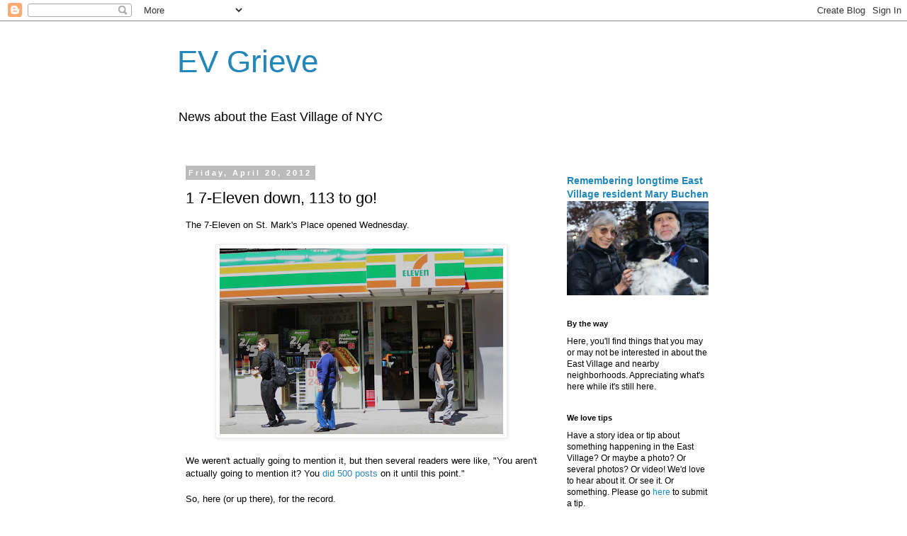

--- FILE ---
content_type: text/javascript; charset=UTF-8
request_url: https://evgrieve.com/2012/04/1-7-eleven-down-113-to-go.html?action=getFeed&widgetId=Feed1&widgetType=Feed&responseType=js&xssi_token=AOuZoY4nFy2N2cBnW00N0wdBaip10btzkQ%3A1770145801727
body_size: 467
content:
try {
_WidgetManager._HandleControllerResult('Feed1', 'getFeed',{'status': 'ok', 'feed': {'entries': [{'title': 'How many previous arrests does this guy likely hav...', 'link': 'http://evgrieve.com/2026/02/nypd-seeks-suspect-in-reported-rape-of.html?showComment\x3d1770136439978#c6537250996123787102', 'publishedDate': '2026-02-03T08:33:59.000-08:00', 'author': 'Anonymous'}, {'title': 'This is your mayor people. You voted for him. 10 d...', 'link': 'http://evgrieve.com/2026/02/mondays-parting-shot.html?showComment\x3d1770130530131#c998547248014621484', 'publishedDate': '2026-02-03T06:55:30.000-08:00', 'author': 'Anonymous'}, {'title': 'Kate\x27s was great... and it was at 58 Avenue B ...', 'link': 'http://evgrieve.com/2026/02/deli-in-works-for-5th-and-b.html?showComment\x3d1770125715079#c6415468217795925555', 'publishedDate': '2026-02-03T05:35:15.000-08:00', 'author': 'Grieve'}, {'title': 'No Kate\x27s Joint mention?! Been mourning the cl...', 'link': 'http://evgrieve.com/2026/02/deli-in-works-for-5th-and-b.html?showComment\x3d1770123162593#c4910077204231385168', 'publishedDate': '2026-02-03T04:52:42.000-08:00', 'author': 'Anonymous'}, {'title': 'I agree that this probably wasn\x27t a political ...', 'link': 'http://evgrieve.com/2026/02/renee-nicole-good-memorial-vandalized.html?showComment\x3d1770091664256#c5049613495314494941', 'publishedDate': '2026-02-02T20:07:44.000-08:00', 'author': 'Anonymous'}], 'title': 'EV Grieve'}});
} catch (e) {
  if (typeof log != 'undefined') {
    log('HandleControllerResult failed: ' + e);
  }
}
